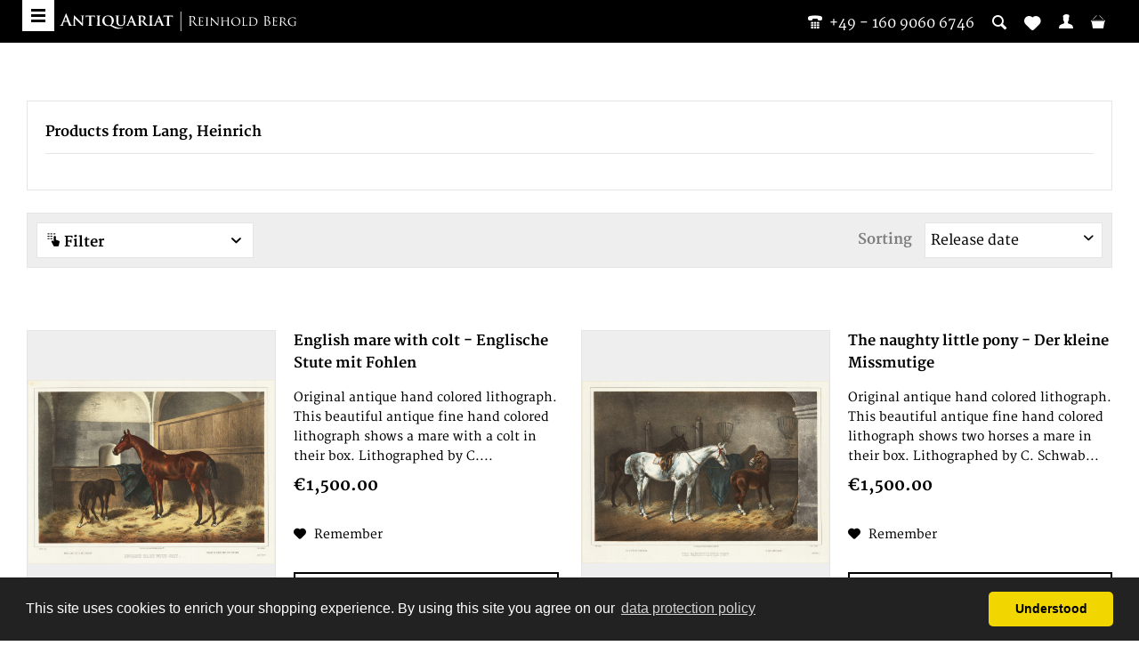

--- FILE ---
content_type: image/svg+xml
request_url: https://bergbook.com/media/unknown/38/9f/5f/logo-versand_american-express.svg
body_size: 1305
content:
<?xml version="1.0" encoding="UTF-8" standalone="no"?><!DOCTYPE svg PUBLIC "-//W3C//DTD SVG 1.1//EN" "http://www.w3.org/Graphics/SVG/1.1/DTD/svg11.dtd"><svg width="100%" height="100%" viewBox="0 0 73 73" version="1.1" xmlns="http://www.w3.org/2000/svg" xmlns:xlink="http://www.w3.org/1999/xlink" xml:space="preserve" xmlns:serif="http://www.serif.com/" style="fill-rule:evenodd;clip-rule:evenodd;stroke-linejoin:round;stroke-miterlimit:2;"><rect id="ArtBoard1" x="0" y="0" width="72.8" height="72.7" style="fill:none;"/><clipPath id="_clip1"><rect x="0" y="0" width="72.8" height="72.7"/></clipPath><g clip-path="url(#_clip1)"><g><path d="M72.633,72.678l-72.656,0l0,-72.656l72.656,0l0,72.656Z" style="fill:#fff;fill-rule:nonzero;"/><path d="M69.879,51.332l-23.863,0l-1.519,-1.97l0,1.97l-5.176,0l0,-3.134c-0.665,0.238 -1.401,0.38 -2.232,0.38l-0.855,0l0,2.754l-7.67,0l-1.163,-1.638l-1.14,1.638l-12.465,0l0,-12.038l12.537,0l1.163,1.615l1.14,-1.615l43.997,0l0,-39.272l-72.656,0l0,29.513l2.517,-5.864l5.01,0l1.305,3.015l0,-3.015l6.126,0l0.808,2.374l0.807,-2.374l26.641,0l0,1.116c0.997,-0.76 2.303,-1.116 3.704,-1.116l8.263,0l1.306,3.015l0,-3.015l4.962,0l1.449,2.232l0,-2.232l5.318,0l0,12.038l-5.223,0l-1.354,-2.113l0,2.113l-7.408,0l-0.689,-1.781l-1.567,0l-0.688,1.781l-4.512,0c-1.187,0 -2.516,-0.238 -3.561,-1.045l0,1.045l-7.527,0l-1.52,-1.971l0,1.971l-27.614,0l-0.689,-1.781l-1.59,0l-0.689,1.781l-3.585,0l0,36.969l72.656,0l0,-22.129c-0.736,0.499 -1.685,0.783 -2.754,0.783Z" style="fill:#105ba6;fill-rule:nonzero;"/><path d="M69.879,47.676l-4.44,0l0,1.923l4.416,0c1.852,0 2.968,-1.116 2.968,-2.778c0,-1.543 -0.973,-2.469 -2.659,-2.469l-2.042,0c-0.451,0 -0.76,-0.285 -0.76,-0.713c0,-0.427 0.309,-0.688 0.76,-0.688l3.704,0l0.855,-1.923l-4.512,0c-1.852,0 -2.968,1.139 -2.968,2.683c0,1.614 1.045,2.54 2.684,2.54l2.018,0c0.451,0 0.783,0.285 0.783,0.713c-0.023,0.451 -0.332,0.712 -0.807,0.712m-7.835,0l-4.417,0l0,1.923l4.417,0c1.852,0 2.968,-1.116 2.968,-2.778c0,-1.543 -0.974,-2.469 -2.66,-2.469l-2.042,0c-0.451,0 -0.76,-0.285 -0.76,-0.713c0,-0.427 0.309,-0.688 0.76,-0.688l3.704,0l0.855,-1.923l-4.511,0c-1.852,0 -2.968,1.139 -2.968,2.683c0,1.614 1.044,2.54 2.683,2.54l2.018,0c0.451,0 0.784,0.285 0.784,0.713c-0.048,0.451 -0.38,0.712 -0.831,0.712m-5.39,-4.725l0,-1.923l-6.981,0l0,8.571l6.981,0l0,-1.923l-4.797,0l0,-1.448l4.678,0l0,-1.876l-4.678,0l0,-1.401l4.797,0Zm-11.041,0c0.665,0 0.997,0.403 0.997,0.878c0,0.499 -0.332,0.879 -0.997,0.879l-2.351,0l0,-1.757l2.351,0Zm-2.351,3.609l0.855,0l2.564,3.039l2.683,0l-2.778,-3.11c1.401,-0.309 2.256,-1.354 2.256,-2.683c0,-1.639 -1.14,-2.755 -2.968,-2.755l-4.749,0l0,8.572l2.185,0l0,-3.063l-0.048,0Zm-5.295,-2.612c0,0.522 -0.332,0.95 -0.997,0.95l-2.422,0l0,-1.923l2.422,0c0.665,-0.024 0.997,0.427 0.997,0.973m-5.603,-2.92l0,8.571l2.184,0l0,-2.778l2.564,0c1.876,0 3.04,-1.235 3.04,-2.897c0,-1.709 -1.14,-2.896 -2.968,-2.896l-4.82,0Zm-2.921,8.571l2.731,0l-3.443,-4.321l3.419,-4.25l-2.66,0l-2.018,2.635l-2.018,-2.635l-2.731,0l3.42,4.297l-3.42,4.274l2.66,0l2.018,-2.659l2.042,2.659Zm-6.862,-6.648l0,-1.923l-6.981,0l0,8.571l6.981,0l0,-1.923l-4.796,0l0,-1.448l4.677,0l0,-1.876l-4.677,0l0,-1.401l4.796,0Z" style="fill:#105ba6;fill-rule:nonzero;"/><path d="M63.706,33.952l2.635,0l0,-8.572l-2.161,0l0,5.319l-3.419,-5.295l-2.754,0l0,8.572l2.161,0l0,-5.509l3.538,5.485Zm-12.229,-3.609l1.188,-2.944l1.187,2.944l-2.375,0Zm3.871,3.609l2.445,0l-3.656,-8.572l-2.826,0l-3.68,8.572l2.398,0l0.712,-1.757l3.894,0l0.713,1.757Zm-8.809,0l0.166,0l0.902,-1.923l-0.688,0c-1.378,0 -2.185,-0.831 -2.185,-2.304l0,-0.118c0,-1.282 0.712,-2.232 2.137,-2.232l2.303,0l0,-1.971l-2.469,0c-2.683,0 -4.132,1.781 -4.132,4.226l0,0.119c-0.023,2.612 1.496,4.203 3.966,4.203m-7.218,0l2.184,0l0,-8.548l-2.184,0l0,8.548Zm-4.061,-6.625c0.665,0 0.998,0.404 0.998,0.879c0,0.498 -0.333,0.878 -0.998,0.878l-2.35,0l0,-1.757l2.35,0Zm-2.35,3.586l0.854,0l2.565,3.039l2.683,0l-2.778,-3.111c1.401,-0.308 2.255,-1.353 2.255,-2.683c0,-1.638 -1.139,-2.754 -2.968,-2.754l-4.748,0l0,8.572l2.184,0l0,-3.063l-0.047,0Zm-3.396,-3.586l0,-1.923l-6.98,0l0,8.572l6.98,0l0,-1.924l-4.796,0l0,-1.448l4.678,0l0,-1.876l-4.678,0l0,-1.401l4.796,0Zm-14.745,6.625l1.9,0l2.255,-6.34l0,6.34l2.161,0l0,-8.572l-3.419,0l-1.9,5.461l-1.923,-5.461l-3.466,0l0,8.572l2.16,0l0,-6.34l2.232,6.34Zm-10.922,-3.609l1.187,-2.944l1.187,2.944l-2.374,0Zm3.847,3.609l2.445,0l-3.656,-8.572l-2.826,0l-3.68,8.572l2.398,0l0.712,-1.757l3.894,0l0.713,1.757Z" style="fill:#105ba6;fill-rule:nonzero;"/></g></g></svg>